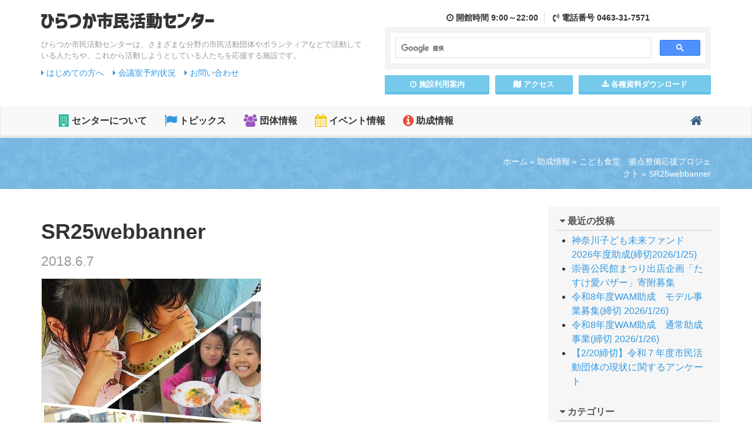

--- FILE ---
content_type: text/html; charset=UTF-8
request_url: https://www.hiratsuka-shimin.net/josei/post-20180607-8/attachment/sr25webbanner/
body_size: 9970
content:

<!DOCTYPE html>
<!--[if lt IE 7 ]> <html class="ie6" lang="ja"><![endif]-->
<!--[if IE 7 ]> <html class="ie7" lang="ja"><![endif]-->
<!--[if IE 8 ]> <html class="ie8" lang="ja"><![endif]-->
<!--[if IE 9 ]> <html class="ie9" lang="ja"><![endif]-->
<!--[if (gt IE 9)|!(IE)]><!-->
<html class="" lang="ja">
<!--<![endif]-->

<head>
<meta charset="utf-8">
<meta http-equiv="X-UA-Compatible" content="IE=edge">
<meta name="viewport" content="width=device-width, initial-scale=1">
<link rel="icon" href="https://www.hiratsuka-shimin.net/assets/images/favicon.ico">

<link href="https://www.hiratsuka-shimin.net/assets/css/bootstrap.min.css" rel="stylesheet">
<link href="https://www.hiratsuka-shimin.net/assets/css/custom.css" rel="stylesheet">
<link href="https://www.hiratsuka-shimin.net/assets/css/colorbox.css" rel="stylesheet">
<!--[if lt IE 9]>
<script src="https://www.hiratsuka-shimin.net/assets/js/html5shiv.min.js"></script>
<script src="https://www.hiratsuka-shimin.net/assets/js/respond.min.js"></script>
<![endif]-->

<meta name='robots' content='index, follow, max-image-preview:large, max-snippet:-1, max-video-preview:-1' />

	<!-- This site is optimized with the Yoast SEO plugin v22.0 - https://yoast.com/wordpress/plugins/seo/ -->
	<title>SR25webbanner | ひらつか市民活動センター</title>
	<link rel="canonical" href="https://www.hiratsuka-shimin.net/josei/post-20180607-8/attachment/sr25webbanner/" />
	<meta property="og:locale" content="ja_JP" />
	<meta property="og:type" content="article" />
	<meta property="og:title" content="SR25webbanner | ひらつか市民活動センター" />
	<meta property="og:url" content="https://www.hiratsuka-shimin.net/josei/post-20180607-8/attachment/sr25webbanner/" />
	<meta property="og:site_name" content="ひらつか市民活動センター" />
	<meta property="article:publisher" content="https://www.facebook.com/snposc/" />
	<meta property="og:image" content="https://www.hiratsuka-shimin.net/josei/post-20180607-8/attachment/sr25webbanner" />
	<meta property="og:image:width" content="375" />
	<meta property="og:image:height" content="304" />
	<meta property="og:image:type" content="image/jpeg" />
	<meta name="twitter:card" content="summary_large_image" />
	<script type="application/ld+json" class="yoast-schema-graph">{"@context":"https://schema.org","@graph":[{"@type":"WebPage","@id":"https://www.hiratsuka-shimin.net/josei/post-20180607-8/attachment/sr25webbanner/","url":"https://www.hiratsuka-shimin.net/josei/post-20180607-8/attachment/sr25webbanner/","name":"SR25webbanner | ひらつか市民活動センター","isPartOf":{"@id":"https://www.hiratsuka-shimin.net/#website"},"primaryImageOfPage":{"@id":"https://www.hiratsuka-shimin.net/josei/post-20180607-8/attachment/sr25webbanner/#primaryimage"},"image":{"@id":"https://www.hiratsuka-shimin.net/josei/post-20180607-8/attachment/sr25webbanner/#primaryimage"},"thumbnailUrl":"https://www.hiratsuka-shimin.net/cms/wp-content/uploads/2018/06/SR25webbanner.jpg","datePublished":"2018-06-07T11:48:38+00:00","dateModified":"2018-06-07T11:48:38+00:00","breadcrumb":{"@id":"https://www.hiratsuka-shimin.net/josei/post-20180607-8/attachment/sr25webbanner/#breadcrumb"},"inLanguage":"ja","potentialAction":[{"@type":"ReadAction","target":["https://www.hiratsuka-shimin.net/josei/post-20180607-8/attachment/sr25webbanner/"]}]},{"@type":"ImageObject","inLanguage":"ja","@id":"https://www.hiratsuka-shimin.net/josei/post-20180607-8/attachment/sr25webbanner/#primaryimage","url":"https://www.hiratsuka-shimin.net/cms/wp-content/uploads/2018/06/SR25webbanner.jpg","contentUrl":"https://www.hiratsuka-shimin.net/cms/wp-content/uploads/2018/06/SR25webbanner.jpg","width":375,"height":304},{"@type":"BreadcrumbList","@id":"https://www.hiratsuka-shimin.net/josei/post-20180607-8/attachment/sr25webbanner/#breadcrumb","itemListElement":[{"@type":"ListItem","position":1,"name":"ホーム","item":"https://www.hiratsuka-shimin.net/"},{"@type":"ListItem","position":2,"name":"助成情報","item":"https://www.hiratsuka-shimin.net/josei/"},{"@type":"ListItem","position":3,"name":"こども食堂　拠点整備応援プロジェクト","item":"https://www.hiratsuka-shimin.net/josei/post-20180607-8/"},{"@type":"ListItem","position":4,"name":"SR25webbanner"}]},{"@type":"WebSite","@id":"https://www.hiratsuka-shimin.net/#website","url":"https://www.hiratsuka-shimin.net/","name":"ひらつか市民活動センター","description":"ひらつか市民活動センターは、さまざまな分野の市民活動団体やボランティアなどで活動している人たちや、これから活動しようとしている人たちを応援する施設です。","potentialAction":[{"@type":"SearchAction","target":{"@type":"EntryPoint","urlTemplate":"https://www.hiratsuka-shimin.net/?s={search_term_string}"},"query-input":"required name=search_term_string"}],"inLanguage":"ja"}]}</script>
	<!-- / Yoast SEO plugin. -->


<link rel='dns-prefetch' href='//static.addtoany.com' />
<link rel="alternate" type="application/rss+xml" title="ひらつか市民活動センター &raquo; SR25webbanner のコメントのフィード" href="https://www.hiratsuka-shimin.net/josei/post-20180607-8/attachment/sr25webbanner/feed/" />
<script type="text/javascript">
/* <![CDATA[ */
window._wpemojiSettings = {"baseUrl":"https:\/\/s.w.org\/images\/core\/emoji\/14.0.0\/72x72\/","ext":".png","svgUrl":"https:\/\/s.w.org\/images\/core\/emoji\/14.0.0\/svg\/","svgExt":".svg","source":{"concatemoji":"https:\/\/www.hiratsuka-shimin.net\/cms\/wp-includes\/js\/wp-emoji-release.min.js?ver=6.4.3"}};
/*! This file is auto-generated */
!function(i,n){var o,s,e;function c(e){try{var t={supportTests:e,timestamp:(new Date).valueOf()};sessionStorage.setItem(o,JSON.stringify(t))}catch(e){}}function p(e,t,n){e.clearRect(0,0,e.canvas.width,e.canvas.height),e.fillText(t,0,0);var t=new Uint32Array(e.getImageData(0,0,e.canvas.width,e.canvas.height).data),r=(e.clearRect(0,0,e.canvas.width,e.canvas.height),e.fillText(n,0,0),new Uint32Array(e.getImageData(0,0,e.canvas.width,e.canvas.height).data));return t.every(function(e,t){return e===r[t]})}function u(e,t,n){switch(t){case"flag":return n(e,"\ud83c\udff3\ufe0f\u200d\u26a7\ufe0f","\ud83c\udff3\ufe0f\u200b\u26a7\ufe0f")?!1:!n(e,"\ud83c\uddfa\ud83c\uddf3","\ud83c\uddfa\u200b\ud83c\uddf3")&&!n(e,"\ud83c\udff4\udb40\udc67\udb40\udc62\udb40\udc65\udb40\udc6e\udb40\udc67\udb40\udc7f","\ud83c\udff4\u200b\udb40\udc67\u200b\udb40\udc62\u200b\udb40\udc65\u200b\udb40\udc6e\u200b\udb40\udc67\u200b\udb40\udc7f");case"emoji":return!n(e,"\ud83e\udef1\ud83c\udffb\u200d\ud83e\udef2\ud83c\udfff","\ud83e\udef1\ud83c\udffb\u200b\ud83e\udef2\ud83c\udfff")}return!1}function f(e,t,n){var r="undefined"!=typeof WorkerGlobalScope&&self instanceof WorkerGlobalScope?new OffscreenCanvas(300,150):i.createElement("canvas"),a=r.getContext("2d",{willReadFrequently:!0}),o=(a.textBaseline="top",a.font="600 32px Arial",{});return e.forEach(function(e){o[e]=t(a,e,n)}),o}function t(e){var t=i.createElement("script");t.src=e,t.defer=!0,i.head.appendChild(t)}"undefined"!=typeof Promise&&(o="wpEmojiSettingsSupports",s=["flag","emoji"],n.supports={everything:!0,everythingExceptFlag:!0},e=new Promise(function(e){i.addEventListener("DOMContentLoaded",e,{once:!0})}),new Promise(function(t){var n=function(){try{var e=JSON.parse(sessionStorage.getItem(o));if("object"==typeof e&&"number"==typeof e.timestamp&&(new Date).valueOf()<e.timestamp+604800&&"object"==typeof e.supportTests)return e.supportTests}catch(e){}return null}();if(!n){if("undefined"!=typeof Worker&&"undefined"!=typeof OffscreenCanvas&&"undefined"!=typeof URL&&URL.createObjectURL&&"undefined"!=typeof Blob)try{var e="postMessage("+f.toString()+"("+[JSON.stringify(s),u.toString(),p.toString()].join(",")+"));",r=new Blob([e],{type:"text/javascript"}),a=new Worker(URL.createObjectURL(r),{name:"wpTestEmojiSupports"});return void(a.onmessage=function(e){c(n=e.data),a.terminate(),t(n)})}catch(e){}c(n=f(s,u,p))}t(n)}).then(function(e){for(var t in e)n.supports[t]=e[t],n.supports.everything=n.supports.everything&&n.supports[t],"flag"!==t&&(n.supports.everythingExceptFlag=n.supports.everythingExceptFlag&&n.supports[t]);n.supports.everythingExceptFlag=n.supports.everythingExceptFlag&&!n.supports.flag,n.DOMReady=!1,n.readyCallback=function(){n.DOMReady=!0}}).then(function(){return e}).then(function(){var e;n.supports.everything||(n.readyCallback(),(e=n.source||{}).concatemoji?t(e.concatemoji):e.wpemoji&&e.twemoji&&(t(e.twemoji),t(e.wpemoji)))}))}((window,document),window._wpemojiSettings);
/* ]]> */
</script>
<style id='wp-emoji-styles-inline-css' type='text/css'>

	img.wp-smiley, img.emoji {
		display: inline !important;
		border: none !important;
		box-shadow: none !important;
		height: 1em !important;
		width: 1em !important;
		margin: 0 0.07em !important;
		vertical-align: -0.1em !important;
		background: none !important;
		padding: 0 !important;
	}
</style>
<link rel='stylesheet' id='wp-block-library-css' href='https://www.hiratsuka-shimin.net/cms/wp-includes/css/dist/block-library/style.min.css?ver=6.4.3' type='text/css' media='all' />
<style id='classic-theme-styles-inline-css' type='text/css'>
/*! This file is auto-generated */
.wp-block-button__link{color:#fff;background-color:#32373c;border-radius:9999px;box-shadow:none;text-decoration:none;padding:calc(.667em + 2px) calc(1.333em + 2px);font-size:1.125em}.wp-block-file__button{background:#32373c;color:#fff;text-decoration:none}
</style>
<style id='global-styles-inline-css' type='text/css'>
body{--wp--preset--color--black: #000000;--wp--preset--color--cyan-bluish-gray: #abb8c3;--wp--preset--color--white: #ffffff;--wp--preset--color--pale-pink: #f78da7;--wp--preset--color--vivid-red: #cf2e2e;--wp--preset--color--luminous-vivid-orange: #ff6900;--wp--preset--color--luminous-vivid-amber: #fcb900;--wp--preset--color--light-green-cyan: #7bdcb5;--wp--preset--color--vivid-green-cyan: #00d084;--wp--preset--color--pale-cyan-blue: #8ed1fc;--wp--preset--color--vivid-cyan-blue: #0693e3;--wp--preset--color--vivid-purple: #9b51e0;--wp--preset--gradient--vivid-cyan-blue-to-vivid-purple: linear-gradient(135deg,rgba(6,147,227,1) 0%,rgb(155,81,224) 100%);--wp--preset--gradient--light-green-cyan-to-vivid-green-cyan: linear-gradient(135deg,rgb(122,220,180) 0%,rgb(0,208,130) 100%);--wp--preset--gradient--luminous-vivid-amber-to-luminous-vivid-orange: linear-gradient(135deg,rgba(252,185,0,1) 0%,rgba(255,105,0,1) 100%);--wp--preset--gradient--luminous-vivid-orange-to-vivid-red: linear-gradient(135deg,rgba(255,105,0,1) 0%,rgb(207,46,46) 100%);--wp--preset--gradient--very-light-gray-to-cyan-bluish-gray: linear-gradient(135deg,rgb(238,238,238) 0%,rgb(169,184,195) 100%);--wp--preset--gradient--cool-to-warm-spectrum: linear-gradient(135deg,rgb(74,234,220) 0%,rgb(151,120,209) 20%,rgb(207,42,186) 40%,rgb(238,44,130) 60%,rgb(251,105,98) 80%,rgb(254,248,76) 100%);--wp--preset--gradient--blush-light-purple: linear-gradient(135deg,rgb(255,206,236) 0%,rgb(152,150,240) 100%);--wp--preset--gradient--blush-bordeaux: linear-gradient(135deg,rgb(254,205,165) 0%,rgb(254,45,45) 50%,rgb(107,0,62) 100%);--wp--preset--gradient--luminous-dusk: linear-gradient(135deg,rgb(255,203,112) 0%,rgb(199,81,192) 50%,rgb(65,88,208) 100%);--wp--preset--gradient--pale-ocean: linear-gradient(135deg,rgb(255,245,203) 0%,rgb(182,227,212) 50%,rgb(51,167,181) 100%);--wp--preset--gradient--electric-grass: linear-gradient(135deg,rgb(202,248,128) 0%,rgb(113,206,126) 100%);--wp--preset--gradient--midnight: linear-gradient(135deg,rgb(2,3,129) 0%,rgb(40,116,252) 100%);--wp--preset--font-size--small: 13px;--wp--preset--font-size--medium: 20px;--wp--preset--font-size--large: 36px;--wp--preset--font-size--x-large: 42px;--wp--preset--spacing--20: 0.44rem;--wp--preset--spacing--30: 0.67rem;--wp--preset--spacing--40: 1rem;--wp--preset--spacing--50: 1.5rem;--wp--preset--spacing--60: 2.25rem;--wp--preset--spacing--70: 3.38rem;--wp--preset--spacing--80: 5.06rem;--wp--preset--shadow--natural: 6px 6px 9px rgba(0, 0, 0, 0.2);--wp--preset--shadow--deep: 12px 12px 50px rgba(0, 0, 0, 0.4);--wp--preset--shadow--sharp: 6px 6px 0px rgba(0, 0, 0, 0.2);--wp--preset--shadow--outlined: 6px 6px 0px -3px rgba(255, 255, 255, 1), 6px 6px rgba(0, 0, 0, 1);--wp--preset--shadow--crisp: 6px 6px 0px rgba(0, 0, 0, 1);}:where(.is-layout-flex){gap: 0.5em;}:where(.is-layout-grid){gap: 0.5em;}body .is-layout-flow > .alignleft{float: left;margin-inline-start: 0;margin-inline-end: 2em;}body .is-layout-flow > .alignright{float: right;margin-inline-start: 2em;margin-inline-end: 0;}body .is-layout-flow > .aligncenter{margin-left: auto !important;margin-right: auto !important;}body .is-layout-constrained > .alignleft{float: left;margin-inline-start: 0;margin-inline-end: 2em;}body .is-layout-constrained > .alignright{float: right;margin-inline-start: 2em;margin-inline-end: 0;}body .is-layout-constrained > .aligncenter{margin-left: auto !important;margin-right: auto !important;}body .is-layout-constrained > :where(:not(.alignleft):not(.alignright):not(.alignfull)){max-width: var(--wp--style--global--content-size);margin-left: auto !important;margin-right: auto !important;}body .is-layout-constrained > .alignwide{max-width: var(--wp--style--global--wide-size);}body .is-layout-flex{display: flex;}body .is-layout-flex{flex-wrap: wrap;align-items: center;}body .is-layout-flex > *{margin: 0;}body .is-layout-grid{display: grid;}body .is-layout-grid > *{margin: 0;}:where(.wp-block-columns.is-layout-flex){gap: 2em;}:where(.wp-block-columns.is-layout-grid){gap: 2em;}:where(.wp-block-post-template.is-layout-flex){gap: 1.25em;}:where(.wp-block-post-template.is-layout-grid){gap: 1.25em;}.has-black-color{color: var(--wp--preset--color--black) !important;}.has-cyan-bluish-gray-color{color: var(--wp--preset--color--cyan-bluish-gray) !important;}.has-white-color{color: var(--wp--preset--color--white) !important;}.has-pale-pink-color{color: var(--wp--preset--color--pale-pink) !important;}.has-vivid-red-color{color: var(--wp--preset--color--vivid-red) !important;}.has-luminous-vivid-orange-color{color: var(--wp--preset--color--luminous-vivid-orange) !important;}.has-luminous-vivid-amber-color{color: var(--wp--preset--color--luminous-vivid-amber) !important;}.has-light-green-cyan-color{color: var(--wp--preset--color--light-green-cyan) !important;}.has-vivid-green-cyan-color{color: var(--wp--preset--color--vivid-green-cyan) !important;}.has-pale-cyan-blue-color{color: var(--wp--preset--color--pale-cyan-blue) !important;}.has-vivid-cyan-blue-color{color: var(--wp--preset--color--vivid-cyan-blue) !important;}.has-vivid-purple-color{color: var(--wp--preset--color--vivid-purple) !important;}.has-black-background-color{background-color: var(--wp--preset--color--black) !important;}.has-cyan-bluish-gray-background-color{background-color: var(--wp--preset--color--cyan-bluish-gray) !important;}.has-white-background-color{background-color: var(--wp--preset--color--white) !important;}.has-pale-pink-background-color{background-color: var(--wp--preset--color--pale-pink) !important;}.has-vivid-red-background-color{background-color: var(--wp--preset--color--vivid-red) !important;}.has-luminous-vivid-orange-background-color{background-color: var(--wp--preset--color--luminous-vivid-orange) !important;}.has-luminous-vivid-amber-background-color{background-color: var(--wp--preset--color--luminous-vivid-amber) !important;}.has-light-green-cyan-background-color{background-color: var(--wp--preset--color--light-green-cyan) !important;}.has-vivid-green-cyan-background-color{background-color: var(--wp--preset--color--vivid-green-cyan) !important;}.has-pale-cyan-blue-background-color{background-color: var(--wp--preset--color--pale-cyan-blue) !important;}.has-vivid-cyan-blue-background-color{background-color: var(--wp--preset--color--vivid-cyan-blue) !important;}.has-vivid-purple-background-color{background-color: var(--wp--preset--color--vivid-purple) !important;}.has-black-border-color{border-color: var(--wp--preset--color--black) !important;}.has-cyan-bluish-gray-border-color{border-color: var(--wp--preset--color--cyan-bluish-gray) !important;}.has-white-border-color{border-color: var(--wp--preset--color--white) !important;}.has-pale-pink-border-color{border-color: var(--wp--preset--color--pale-pink) !important;}.has-vivid-red-border-color{border-color: var(--wp--preset--color--vivid-red) !important;}.has-luminous-vivid-orange-border-color{border-color: var(--wp--preset--color--luminous-vivid-orange) !important;}.has-luminous-vivid-amber-border-color{border-color: var(--wp--preset--color--luminous-vivid-amber) !important;}.has-light-green-cyan-border-color{border-color: var(--wp--preset--color--light-green-cyan) !important;}.has-vivid-green-cyan-border-color{border-color: var(--wp--preset--color--vivid-green-cyan) !important;}.has-pale-cyan-blue-border-color{border-color: var(--wp--preset--color--pale-cyan-blue) !important;}.has-vivid-cyan-blue-border-color{border-color: var(--wp--preset--color--vivid-cyan-blue) !important;}.has-vivid-purple-border-color{border-color: var(--wp--preset--color--vivid-purple) !important;}.has-vivid-cyan-blue-to-vivid-purple-gradient-background{background: var(--wp--preset--gradient--vivid-cyan-blue-to-vivid-purple) !important;}.has-light-green-cyan-to-vivid-green-cyan-gradient-background{background: var(--wp--preset--gradient--light-green-cyan-to-vivid-green-cyan) !important;}.has-luminous-vivid-amber-to-luminous-vivid-orange-gradient-background{background: var(--wp--preset--gradient--luminous-vivid-amber-to-luminous-vivid-orange) !important;}.has-luminous-vivid-orange-to-vivid-red-gradient-background{background: var(--wp--preset--gradient--luminous-vivid-orange-to-vivid-red) !important;}.has-very-light-gray-to-cyan-bluish-gray-gradient-background{background: var(--wp--preset--gradient--very-light-gray-to-cyan-bluish-gray) !important;}.has-cool-to-warm-spectrum-gradient-background{background: var(--wp--preset--gradient--cool-to-warm-spectrum) !important;}.has-blush-light-purple-gradient-background{background: var(--wp--preset--gradient--blush-light-purple) !important;}.has-blush-bordeaux-gradient-background{background: var(--wp--preset--gradient--blush-bordeaux) !important;}.has-luminous-dusk-gradient-background{background: var(--wp--preset--gradient--luminous-dusk) !important;}.has-pale-ocean-gradient-background{background: var(--wp--preset--gradient--pale-ocean) !important;}.has-electric-grass-gradient-background{background: var(--wp--preset--gradient--electric-grass) !important;}.has-midnight-gradient-background{background: var(--wp--preset--gradient--midnight) !important;}.has-small-font-size{font-size: var(--wp--preset--font-size--small) !important;}.has-medium-font-size{font-size: var(--wp--preset--font-size--medium) !important;}.has-large-font-size{font-size: var(--wp--preset--font-size--large) !important;}.has-x-large-font-size{font-size: var(--wp--preset--font-size--x-large) !important;}
.wp-block-navigation a:where(:not(.wp-element-button)){color: inherit;}
:where(.wp-block-post-template.is-layout-flex){gap: 1.25em;}:where(.wp-block-post-template.is-layout-grid){gap: 1.25em;}
:where(.wp-block-columns.is-layout-flex){gap: 2em;}:where(.wp-block-columns.is-layout-grid){gap: 2em;}
.wp-block-pullquote{font-size: 1.5em;line-height: 1.6;}
</style>
<link rel='stylesheet' id='addtoany-css' href='https://www.hiratsuka-shimin.net/cms/wp-content/plugins/add-to-any/addtoany.min.css?ver=1.16' type='text/css' media='all' />
<script type="text/javascript" id="addtoany-core-js-before">
/* <![CDATA[ */
window.a2a_config=window.a2a_config||{};a2a_config.callbacks=[];a2a_config.overlays=[];a2a_config.templates={};a2a_localize = {
	Share: "共有",
	Save: "ブックマーク",
	Subscribe: "購読",
	Email: "メール",
	Bookmark: "ブックマーク",
	ShowAll: "すべて表示する",
	ShowLess: "小さく表示する",
	FindServices: "サービスを探す",
	FindAnyServiceToAddTo: "追加するサービスを今すぐ探す",
	PoweredBy: "Powered by",
	ShareViaEmail: "メールでシェアする",
	SubscribeViaEmail: "メールで購読する",
	BookmarkInYourBrowser: "ブラウザにブックマーク",
	BookmarkInstructions: "このページをブックマークするには、 Ctrl+D または \u2318+D を押下。",
	AddToYourFavorites: "お気に入りに追加",
	SendFromWebOrProgram: "任意のメールアドレスまたはメールプログラムから送信",
	EmailProgram: "メールプログラム",
	More: "詳細&#8230;",
	ThanksForSharing: "共有ありがとうございます !",
	ThanksForFollowing: "フォローありがとうございます !"
};
/* ]]> */
</script>
<script type="text/javascript" async src="https://static.addtoany.com/menu/page.js" id="addtoany-core-js"></script>
<script type="text/javascript" src="https://www.hiratsuka-shimin.net/cms/wp-includes/js/jquery/jquery.min.js?ver=3.7.1" id="jquery-core-js"></script>
<script type="text/javascript" src="https://www.hiratsuka-shimin.net/cms/wp-includes/js/jquery/jquery-migrate.min.js?ver=3.4.1" id="jquery-migrate-js"></script>
<script type="text/javascript" async src="https://www.hiratsuka-shimin.net/cms/wp-content/plugins/add-to-any/addtoany.min.js?ver=1.1" id="addtoany-jquery-js"></script>
<link rel='shortlink' href='https://www.hiratsuka-shimin.net/?p=2792' />
<style type="text/css">
#feas-0 {
	margin:10px 0px;
}

#feas-searchform-0 {
	background-color:#f7f7f7;
	border:1px solid #e0e0e0;
	padding:5px;
}

#feas-searchform-0 label {
	font-weight:bold;
}

#feas-searchform-0 input,
#feas-searchform-0 select {
	margin-right:5px;
}

#feas-result-0 {
	background-color:#efefff;
	border-top:2px solid #d0d0ff;
	font-size:120%;
	font-weight:bold;
	text-align:right;
	padding:2px;
}
</style>
                <script>
                    var ajaxUrl = 'https://www.hiratsuka-shimin.net/cms/wp-admin/admin-ajax.php';
                </script>
        	
<!-- Global site tag (gtag.js) - Google Analytics -->
<script async src="https://www.googletagmanager.com/gtag/js?id=UA-116345860-1"></script>
<script>
  window.dataLayer = window.dataLayer || [];
  function gtag(){dataLayer.push(arguments);}
  gtag('js', new Date());

  gtag('config', 'UA-116345860-1');
</script>

</head>

<body>
<div id="fb-root"></div>
<script async defer crossorigin="anonymous" src="https://connect.facebook.net/ja_JP/sdk.js#xfbml=1&version=v4.0&appId=261821903842106&autoLogAppEvents=1"></script>
	
	
	<header class="mb10 notTop" id="pageTop">
		<div class="container">
			<div class="row pb10">
				<div class="col-md-6 col-sm-12">
					<h1 class="logo hidden-xs">
						<a href="https://www.hiratsuka-shimin.net/">
							<img src="https://www.hiratsuka-shimin.net/assets/images/logo.png" alt="ひらつか市民活動センター">
						</a>
					</h1>
					<div class="tagline hidden-xs">
						ひらつか市民活動センターは、さまざまな分野の市民活動団体やボランティアなどで活動している人たちや、これから活動しようとしている人たちを応援する施設です。
					</div>
					<div class="guideLink">
						<ul>
							<li><a href="https://www.hiratsuka-shimin.net/readme/"><i class="fa fa-caret-right"></i> はじめての方へ</a></li>
							<li><a href="https://www.hiratsuka-shimin.net/guide/reservation/"><i class="fa fa-caret-right"></i> 会議室予約状況</a></li>
							<li><a href="https://www.hiratsuka-shimin.net/contact/"><i class="fa fa-caret-right"></i> お問い合わせ</a></li>
													</ul>
					</div>
				</div>
				
				<div class="col-md-6 col-sm-12">
					
					<div class="headerMenu">
						<div class="headerContact">
							<div class="hcTime">
								<i class="fa fa-clock-o"></i> 開館<span class="hidden-xs">時間</span> 9:00～22:00
							</div>
							<div class="hcTel">
								<i class="fa fa-volume-control-phone"></i> 電話<span class="hidden-xs">番号</span> 0463-31-7571
							</div>
						</div>
						<div class="googleCustomSearch">
							<script>
							  (function() {
								var cx = '010340937561836551834:lhxgbmglgfk';
								var gcse = document.createElement('script');
								gcse.type = 'text/javascript';
								gcse.async = true;
								gcse.src = 'https://cse.google.com/cse.js?cx=' + cx;
								var s = document.getElementsByTagName('script')[0];
								s.parentNode.insertBefore(gcse, s);
							  })();
							</script>
							<gcse:search></gcse:search>
						</div>
						<div class="row row-10 hMenu">
							<div class="col-xs-4">
								<a href="https://www.hiratsuka-shimin.net/guide/" class="btn btn-info btn-block btn-sm"><i class="fa fa-clock-o"></i> 施設<span class="hidden-xs">利用</span>案内</a>
							</div>
							<div class="col-xs-3">
								<a href="https://www.hiratsuka-shimin.net/access/" class="btn btn-info btn-block btn-sm"><i class="fa fa-map"></i> アクセス</a>
							</div>
							<div class="col-xs-5">
								<a href="https://www.hiratsuka-shimin.net/download/" class="btn btn-info btn-block btn-sm"><i class="fa fa-download"></i> 各種資料<span class="hidden-xs">ダウンロード</span></a>
							</div>
						</div>
					</div>
				</div>
			</div>
			
			
		</div>
	</header>
	
	
				<nav class="navbar navbar-default">
					<div class="container">
						<!-- Brand and toggle get grouped for better mobile display -->
						<div class="navbar-header">
							<button type="button" class="navbar-toggle collapsed" data-toggle="collapse" data-target="#bs-example-navbar-collapse-1" aria-expanded="false">
							<span class="sr-only">Toggle navigation</span>
							<span class="icon-bar"></span>
							<span class="icon-bar"></span>
							<span class="icon-bar"></span>
								<div class="textLabel">MENU</div>
						  </button>
							<a href="https://www.hiratsuka-shimin.net/" class="navbar-brand visible-xs">
								<img src="https://www.hiratsuka-shimin.net/assets/images/logo.png" alt="ひらつか市民活動センター">
							</a>
						</div>

						<!-- Collect the nav links, forms, and other content for toggling -->
						<div class="collapse navbar-collapse" id="bs-example-navbar-collapse-1">
							<ul class="nav navbar-nav">
								<li class="gNav1"><a href="https://www.hiratsuka-shimin.net/about/"><i class="fa fa-building fa-lg"></i> センターについて</a></li>
								<li class="gNav2"><a href="https://www.hiratsuka-shimin.net/topics/"><i class="fa fa-flag fa-lg"></i> トピックス</a></li>
								<li class="gNav3"><a href="https://www.hiratsuka-shimin.net/organization-info/"><i class="fa fa-users fa-lg"></i> 団体情報</a></li>
								<li class="gNav4"><a href="https://www.hiratsuka-shimin.net/event/"><i class="fa fa-calendar fa-lg"></i> イベント情報</a></li>
								<li class="gNav5"><a href="https://www.hiratsuka-shimin.net/josei/"><i class="fa fa-info-circle fa-lg"></i> 助成情報</a></li>
							</ul>
							<ul class="nav navbar-nav navbar-right">
								<li class="gNavHome"><a href="https://www.hiratsuka-shimin.net/"><i class="fa fa-home fa-lg"></i><span class="visible-xs"> ホーム</span></a></li>
							</ul>
						</div>
						<!-- /.navbar-collapse -->
					</div>
					<!-- /.container-fluid -->
				</nav>
				
<section class="contentPageTitle">
	<div class="container">
		<div class="row">
			<div class="col-sm-4 col-sm-push-8">
				
				<div class="pankuzu"><span><span><a href="https://www.hiratsuka-shimin.net/">ホーム</a></span> » <span><a href="https://www.hiratsuka-shimin.net/josei/">助成情報</a></span> » <span><a href="https://www.hiratsuka-shimin.net/josei/post-20180607-8/">こども食堂　拠点整備応援プロジェクト</a></span> » <span class="breadcrumb_last" aria-current="page">SR25webbanner</span></span></div>
							</div>
			<div class="col-sm-8 col-sm-pull-4">
				<h1></h1>
			</div>
			
		</div>
	</div>
</section>

<section class="pb20">
	<div class="container">
		<div class="row">
			<div class="col-md-9 col-sm-8">
				
				<div class="article-body">
													<h1 class="postTitle">SR25webbanner<br>
					<small>2018.6.7</small></h1>
					<p class="attachment"><a href='https://www.hiratsuka-shimin.net/cms/wp-content/uploads/2018/06/SR25webbanner.jpg'><img fetchpriority="high" decoding="async" width="375" height="304" src="https://www.hiratsuka-shimin.net/cms/wp-content/uploads/2018/06/SR25webbanner.jpg" class="attachment-medium size-medium" alt="" /></a></p>
					<div class="snsBtnWrap">
						<div class="addtoany_shortcode"><div class="a2a_kit a2a_kit_size_32 addtoany_list" data-a2a-url="https://www.hiratsuka-shimin.net/josei/post-20180607-8/attachment/sr25webbanner/" data-a2a-title="SR25webbanner"><a class="a2a_button_facebook_like addtoany_special_service" data-layout="button" data-href="https://www.hiratsuka-shimin.net/josei/post-20180607-8/attachment/sr25webbanner/"></a><a class="a2a_button_twitter_tweet addtoany_special_service" data-url="https://www.hiratsuka-shimin.net/josei/post-20180607-8/attachment/sr25webbanner/" data-text="SR25webbanner"></a></div></div>					</div>
												</div>
				
				
			</div>
			<div class="col-md-3 col-sm-4" id="sidebarWrapper">
				
		<div class="sidebar-wrapper">
		<h4 class="sidebar-title"><i class="fa fa-caret-down"></i> 最近の投稿</h4>
		<ul>
											<li>
					<a href="https://www.hiratsuka-shimin.net/josei/post-20241102-4-2/">神奈川子ども未来ファンド　2026年度助成(締切2026/1/25)</a>
									</li>
											<li>
					<a href="https://www.hiratsuka-shimin.net/topics/post-20260117/">崇善公民館まつり出店企画「たすけ愛バザー」寄附募集</a>
									</li>
											<li>
					<a href="https://www.hiratsuka-shimin.net/josei/post-20231225-2-2-2/">令和8年度WAM助成　モデル事業募集(締切 2026/1/26)</a>
									</li>
											<li>
					<a href="https://www.hiratsuka-shimin.net/josei/post-20231225-4-2/">令和8年度WAM助成　通常助成事業(締切 2026/1/26)</a>
									</li>
											<li>
					<a href="https://www.hiratsuka-shimin.net/topics/post-20241119/">【2/20締切】令和７年度市民活動団体の現状に関するアンケート</a>
									</li>
					</ul>

		</div><div class="sidebar-wrapper"><h4 class="sidebar-title"><i class="fa fa-caret-down"></i> カテゴリー</h4>
			<ul>
					<li class="cat-item cat-item-7"><a href="https://www.hiratsuka-shimin.net/event-report/">イベント開催レポート</a>
</li>
	<li class="cat-item cat-item-1"><a href="https://www.hiratsuka-shimin.net/topics/">トピックス</a>
</li>
	<li class="cat-item cat-item-8"><a href="https://www.hiratsuka-shimin.net/volunteer/">ボランティア募集</a>
</li>
	<li class="cat-item cat-item-6"><a href="https://www.hiratsuka-shimin.net/josei/">助成情報</a>
</li>
			</ul>

			</div><div class="sidebar-wrapper"><h4 class="sidebar-title"><i class="fa fa-caret-down"></i> アーカイブ</h4>
			<ul>
					<li><a href='https://www.hiratsuka-shimin.net/2026/01/'>2026年1月</a></li>
	<li><a href='https://www.hiratsuka-shimin.net/2025/12/'>2025年12月</a></li>
	<li><a href='https://www.hiratsuka-shimin.net/2025/11/'>2025年11月</a></li>
	<li><a href='https://www.hiratsuka-shimin.net/2025/10/'>2025年10月</a></li>
	<li><a href='https://www.hiratsuka-shimin.net/2025/09/'>2025年9月</a></li>
	<li><a href='https://www.hiratsuka-shimin.net/2025/08/'>2025年8月</a></li>
	<li><a href='https://www.hiratsuka-shimin.net/2025/07/'>2025年7月</a></li>
	<li><a href='https://www.hiratsuka-shimin.net/2025/06/'>2025年6月</a></li>
	<li><a href='https://www.hiratsuka-shimin.net/2025/05/'>2025年5月</a></li>
	<li><a href='https://www.hiratsuka-shimin.net/2025/04/'>2025年4月</a></li>
	<li><a href='https://www.hiratsuka-shimin.net/2025/03/'>2025年3月</a></li>
	<li><a href='https://www.hiratsuka-shimin.net/2025/02/'>2025年2月</a></li>
	<li><a href='https://www.hiratsuka-shimin.net/2025/01/'>2025年1月</a></li>
	<li><a href='https://www.hiratsuka-shimin.net/2024/12/'>2024年12月</a></li>
	<li><a href='https://www.hiratsuka-shimin.net/2024/11/'>2024年11月</a></li>
	<li><a href='https://www.hiratsuka-shimin.net/2024/10/'>2024年10月</a></li>
	<li><a href='https://www.hiratsuka-shimin.net/2024/09/'>2024年9月</a></li>
	<li><a href='https://www.hiratsuka-shimin.net/2024/08/'>2024年8月</a></li>
	<li><a href='https://www.hiratsuka-shimin.net/2024/07/'>2024年7月</a></li>
	<li><a href='https://www.hiratsuka-shimin.net/2024/06/'>2024年6月</a></li>
	<li><a href='https://www.hiratsuka-shimin.net/2024/05/'>2024年5月</a></li>
	<li><a href='https://www.hiratsuka-shimin.net/2024/04/'>2024年4月</a></li>
	<li><a href='https://www.hiratsuka-shimin.net/2024/03/'>2024年3月</a></li>
	<li><a href='https://www.hiratsuka-shimin.net/2024/02/'>2024年2月</a></li>
	<li><a href='https://www.hiratsuka-shimin.net/2024/01/'>2024年1月</a></li>
	<li><a href='https://www.hiratsuka-shimin.net/2023/12/'>2023年12月</a></li>
	<li><a href='https://www.hiratsuka-shimin.net/2023/11/'>2023年11月</a></li>
	<li><a href='https://www.hiratsuka-shimin.net/2023/10/'>2023年10月</a></li>
	<li><a href='https://www.hiratsuka-shimin.net/2023/09/'>2023年9月</a></li>
	<li><a href='https://www.hiratsuka-shimin.net/2023/08/'>2023年8月</a></li>
	<li><a href='https://www.hiratsuka-shimin.net/2023/07/'>2023年7月</a></li>
	<li><a href='https://www.hiratsuka-shimin.net/2023/06/'>2023年6月</a></li>
	<li><a href='https://www.hiratsuka-shimin.net/2023/05/'>2023年5月</a></li>
	<li><a href='https://www.hiratsuka-shimin.net/2023/04/'>2023年4月</a></li>
	<li><a href='https://www.hiratsuka-shimin.net/2023/03/'>2023年3月</a></li>
	<li><a href='https://www.hiratsuka-shimin.net/2023/02/'>2023年2月</a></li>
	<li><a href='https://www.hiratsuka-shimin.net/2023/01/'>2023年1月</a></li>
	<li><a href='https://www.hiratsuka-shimin.net/2022/12/'>2022年12月</a></li>
	<li><a href='https://www.hiratsuka-shimin.net/2022/11/'>2022年11月</a></li>
	<li><a href='https://www.hiratsuka-shimin.net/2022/10/'>2022年10月</a></li>
	<li><a href='https://www.hiratsuka-shimin.net/2022/09/'>2022年9月</a></li>
	<li><a href='https://www.hiratsuka-shimin.net/2022/08/'>2022年8月</a></li>
	<li><a href='https://www.hiratsuka-shimin.net/2022/07/'>2022年7月</a></li>
	<li><a href='https://www.hiratsuka-shimin.net/2022/06/'>2022年6月</a></li>
	<li><a href='https://www.hiratsuka-shimin.net/2022/05/'>2022年5月</a></li>
	<li><a href='https://www.hiratsuka-shimin.net/2022/04/'>2022年4月</a></li>
	<li><a href='https://www.hiratsuka-shimin.net/2022/03/'>2022年3月</a></li>
	<li><a href='https://www.hiratsuka-shimin.net/2022/02/'>2022年2月</a></li>
	<li><a href='https://www.hiratsuka-shimin.net/2022/01/'>2022年1月</a></li>
	<li><a href='https://www.hiratsuka-shimin.net/2021/12/'>2021年12月</a></li>
	<li><a href='https://www.hiratsuka-shimin.net/2021/11/'>2021年11月</a></li>
	<li><a href='https://www.hiratsuka-shimin.net/2021/10/'>2021年10月</a></li>
	<li><a href='https://www.hiratsuka-shimin.net/2021/09/'>2021年9月</a></li>
	<li><a href='https://www.hiratsuka-shimin.net/2021/08/'>2021年8月</a></li>
	<li><a href='https://www.hiratsuka-shimin.net/2021/07/'>2021年7月</a></li>
	<li><a href='https://www.hiratsuka-shimin.net/2021/06/'>2021年6月</a></li>
	<li><a href='https://www.hiratsuka-shimin.net/2021/05/'>2021年5月</a></li>
	<li><a href='https://www.hiratsuka-shimin.net/2021/04/'>2021年4月</a></li>
	<li><a href='https://www.hiratsuka-shimin.net/2021/03/'>2021年3月</a></li>
	<li><a href='https://www.hiratsuka-shimin.net/2021/02/'>2021年2月</a></li>
	<li><a href='https://www.hiratsuka-shimin.net/2021/01/'>2021年1月</a></li>
	<li><a href='https://www.hiratsuka-shimin.net/2020/12/'>2020年12月</a></li>
	<li><a href='https://www.hiratsuka-shimin.net/2020/11/'>2020年11月</a></li>
	<li><a href='https://www.hiratsuka-shimin.net/2020/10/'>2020年10月</a></li>
	<li><a href='https://www.hiratsuka-shimin.net/2020/09/'>2020年9月</a></li>
	<li><a href='https://www.hiratsuka-shimin.net/2020/08/'>2020年8月</a></li>
	<li><a href='https://www.hiratsuka-shimin.net/2020/07/'>2020年7月</a></li>
	<li><a href='https://www.hiratsuka-shimin.net/2020/06/'>2020年6月</a></li>
	<li><a href='https://www.hiratsuka-shimin.net/2020/05/'>2020年5月</a></li>
	<li><a href='https://www.hiratsuka-shimin.net/2020/04/'>2020年4月</a></li>
	<li><a href='https://www.hiratsuka-shimin.net/2020/03/'>2020年3月</a></li>
	<li><a href='https://www.hiratsuka-shimin.net/2020/02/'>2020年2月</a></li>
	<li><a href='https://www.hiratsuka-shimin.net/2020/01/'>2020年1月</a></li>
	<li><a href='https://www.hiratsuka-shimin.net/2019/12/'>2019年12月</a></li>
	<li><a href='https://www.hiratsuka-shimin.net/2019/11/'>2019年11月</a></li>
	<li><a href='https://www.hiratsuka-shimin.net/2019/10/'>2019年10月</a></li>
	<li><a href='https://www.hiratsuka-shimin.net/2019/09/'>2019年9月</a></li>
	<li><a href='https://www.hiratsuka-shimin.net/2019/08/'>2019年8月</a></li>
	<li><a href='https://www.hiratsuka-shimin.net/2019/07/'>2019年7月</a></li>
	<li><a href='https://www.hiratsuka-shimin.net/2019/06/'>2019年6月</a></li>
	<li><a href='https://www.hiratsuka-shimin.net/2019/05/'>2019年5月</a></li>
	<li><a href='https://www.hiratsuka-shimin.net/2019/04/'>2019年4月</a></li>
	<li><a href='https://www.hiratsuka-shimin.net/2019/03/'>2019年3月</a></li>
	<li><a href='https://www.hiratsuka-shimin.net/2019/02/'>2019年2月</a></li>
	<li><a href='https://www.hiratsuka-shimin.net/2019/01/'>2019年1月</a></li>
	<li><a href='https://www.hiratsuka-shimin.net/2018/12/'>2018年12月</a></li>
	<li><a href='https://www.hiratsuka-shimin.net/2018/11/'>2018年11月</a></li>
	<li><a href='https://www.hiratsuka-shimin.net/2018/10/'>2018年10月</a></li>
	<li><a href='https://www.hiratsuka-shimin.net/2018/09/'>2018年9月</a></li>
	<li><a href='https://www.hiratsuka-shimin.net/2018/08/'>2018年8月</a></li>
	<li><a href='https://www.hiratsuka-shimin.net/2018/07/'>2018年7月</a></li>
	<li><a href='https://www.hiratsuka-shimin.net/2018/06/'>2018年6月</a></li>
	<li><a href='https://www.hiratsuka-shimin.net/2018/05/'>2018年5月</a></li>
	<li><a href='https://www.hiratsuka-shimin.net/2018/04/'>2018年4月</a></li>
	<li><a href='https://www.hiratsuka-shimin.net/2018/03/'>2018年3月</a></li>
			</ul>

			</div>			</div>
		</div>
	</div>
</section>

<footer id="footerWrapper">
	<div class="container">
		<div class="row row-10">
			<div class="col-md-2 col-xs-6">
				<h3>センターについて</h3>
				<ul>
					<li><a href="https://www.hiratsuka-shimin.net/readme/">初めての方へ</a>
					</li>
					<li><a href="https://www.hiratsuka-shimin.net/about/">センターについて</a>
					</li>
					<li><a href="https://www.hiratsuka-shimin.net/guide/">施設利用案内</a>
					</li>
					<li><a href="https://www.hiratsuka-shimin.net/guide/reservation/">会議室について</a>
					</li>
					<li><a href="https://www.hiratsuka-shimin.net/access/">アクセス</a>
					</li>
					<li><a href="https://www.hiratsuka-shimin.net/business/">企業・大学の方へ</a>
					</li>
				</ul>
			</div>
			<div class="col-md-2 col-xs-6">
				<h3>お知らせ</h3>
				<ul>
					<li><a href="https://www.hiratsuka-shimin.net/topics/">トピックス</a>
					</li>
					<li><a href="https://www.hiratsuka-shimin.net/event/">イベント情報</a>
					</li>
					<li><a href="https://www.hiratsuka-shimin.net/josei/">助成情報</a>
					</li>
					<li><a href="https://www.hiratsuka-shimin.net/event-report/">イベント開催レポート</a>
					</li>
					<li><a href="https://www.hiratsuka-shimin.net/volunteer/">ボランティア募集</a>
					</li>
					<li><a href="https://www.hiratsuka-shimin.net/letter/">センターだより</a>
					</li>
				</ul>
			</div>
			<div class="clearfix visible-xs visible-sm pt30"></div>
			<div class="col-md-2 col-xs-6">
				<h3>団体情報</h3>
				<ul>
					<li><a href="https://www.hiratsuka-shimin.net/organization-info/">団体に関する情報まとめページ</a>
					</li>
					<li><a href="https://www.hiratsuka-shimin.net/information/">団体の活動に関する情報をお寄せください</a>
					</li>
					<li><a href="https://www.hiratsuka-shimin.net/organization/">団体情報ファイル</a>
					</li>
					<li><a href="https://www.hiratsuka-shimin.net/organization-info/volunteer-info/">ボランティア会員情報</a>
					</li>
					<li><a href="https://www.hiratsuka-shimin.net/organization-info/register/">センターに団体登録するには</a>
					</li>
				</ul>
			</div>
			<div class="col-md-2 col-xs-6">
				<h3>お役立ち情報</h3>
				<ul>
					<li><a href="https://www.hiratsuka-shimin.net/useful-info/">お役立ちリンク一覧</a></li>
					<li><a href="https://www.hiratsuka-shimin.net/download/">各種資料ダウンロード</a></li>
					<li><a href="https://www.hiratsuka-shimin.net/mailmagazine/">メルマガについて</a></li>
				</ul>
			</div>
			<div class="clearfix visible-xs visible-sm pt30"></div>
			<div class="col-md-2 col-xs-6">
				<h3>ご相談・お問い合わせ</h3>
				<ul>
					<li><a href="https://www.hiratsuka-shimin.net/consult/">市民活動・NPOなどに関するご相談</a>
					</li>
					<li><a href="https://www.hiratsuka-shimin.net/contact/">お問い合わせ</a>
					</li>
				</ul>
			</div>
			<div class="col-md-2 col-xs-6">
				<h3>その他</h3>
				<ul>
					<li><a href="https://www.hiratsuka-shimin.net/privacy/">プライバシーポリシー</a>
					</li>					
					<li><a href="https://www.hiratsuka-shimin.net/fb-policy/">Facebookアカウント<br>運用ポリシー</a>
					</li>
					<li><a href="https://www.hiratsuka-shimin.net/menseki/">免責</a>
					</li>
					<li><a href="https://www.hiratsuka-shimin.net/access/">アクセス</a>
					</li>
				</ul>
			</div>
		</div>
	</div>
</footer>
<div class="copyright">
	Copyright&copy; ひらつか市民活動センター. All Rights Reserved.
</div>



<!-- Bootstrap core JavaScript
===
=== === === === === === === === === === === === === === === == -->
<script src="https://www.hiratsuka-shimin.net/assets/js/bootstrap.min.js"></script>
<script src="https://www.hiratsuka-shimin.net/assets/js/jquery.heightLine.js"></script>
<script src="https://www.hiratsuka-shimin.net/assets/js/jquery.colorbox-min.js"></script>
<script src="https://www.hiratsuka-shimin.net/assets/js/script.js"></script>
<script src="https://use.fontawesome.com/989c88bb72.js"></script>

</body>
</html>